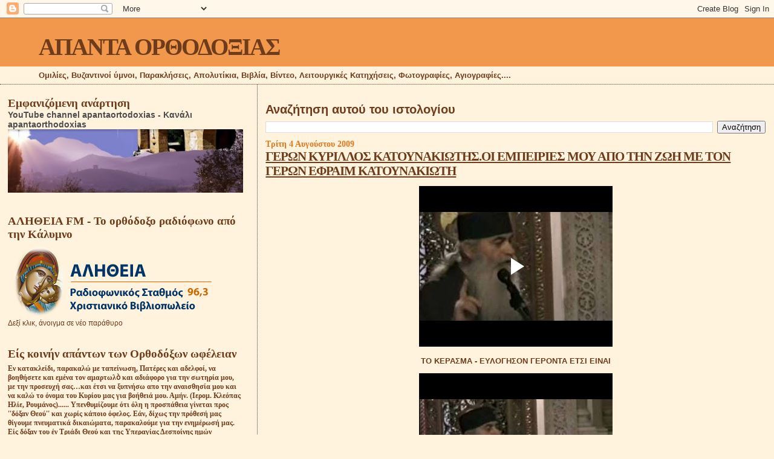

--- FILE ---
content_type: text/html; charset=UTF-8
request_url: https://www.blogger.com/video.g?token=AD6v5dxxBFBcndxvkvqocPnPAFLxvSDnGpMV6ErrVdzXhtWSMuFNt8mCLmy73UClGd_c2MeS3n8hegka1yl6nY_KTS6-qo7X-hExWF_O4Qc2-gnmSysMcVTkJeF67e1x9WgbrcQHo9M
body_size: 347
content:
<!DOCTYPE HTML PUBLIC "-//W3C//DTD HTML 4.01//EN" "http://www.w3.org/TR/html4/strict.dtd"><html dir="ltr"><head><style type="text/css">
        body,
        .main,
        #videocontainer,
        .thumbnail-holder,
        .play-button {
          background: black;
          height: 100vh;
          margin: 0;
          overflow: hidden;
          position: absolute;
          width: 100%;
        }

        #videocontainer.type-BLOGGER_UPLOADED .thumbnail-holder {
          background-size: contain;
        }

        .thumbnail-holder {
          background-repeat: no-repeat;
          background-position: center;
          z-index: 10;
        }

        .play-button {
          background: url('https://www.gstatic.com/images/icons/material/system/1x/play_arrow_white_48dp.png') rgba(0,0,0,0.1) no-repeat center;
          cursor: pointer;
          display: block;
          z-index: 20;
        }
      </style>
<script type="text/javascript">
        var VIDEO_CONFIG = {"thumbnail":"https://i9.ytimg.com/vi_blogger/aEVpmT3ZHrU/1.jpg?sqp=CMn8vMsGGPDEAfqGspsBBgjAAhC0AQ&rs=AMzJL3mTdeYuIn8cyJpF-_FxwN8Qr7pQ8w","iframe_id":"BLOGGER-video-684569993dd91eb5-6755","allow_resize":false,"streams":[{"play_url":"https://rr2---sn-q4flrnsl.googlevideo.com/videoplayback?expire=1768926921&ei=ST5vaeOzFvCL1NgP-ZOw6Aw&ip=18.217.187.225&id=684569993dd91eb5&itag=18&source=blogger&xpc=Egho7Zf3LnoBAQ%3D%3D&cps=0&met=1768898121,&mh=P0&mm=31&mn=sn-q4flrnsl&ms=au&mv=u&mvi=2&pl=23&rms=au,au&susc=bl&eaua=J4u3jgVranU&mime=video/mp4&vprv=1&rqh=1&dur=333.670&lmt=1249394028964046&mt=1768897278&sparams=expire,ei,ip,id,itag,source,xpc,susc,eaua,mime,vprv,rqh,dur,lmt&sig=AJfQdSswRQIgNH0BgrgrX7vYQ7CWqUsCQ9B1Fxc0jSJV7cB0n-aA1cICIQDe6noJjO_5QINa_OMzLHgiU7L_-EI6CKcp-Zk0JUlx6A%3D%3D&lsparams=cps,met,mh,mm,mn,ms,mv,mvi,pl,rms&lsig=APaTxxMwRAIgMnU0a5ASw3JB2yhhvDTvlqJ-lZag5NpERZE8L-nsTJYCIBEQVLc4AS-IO-G9R2NeNpZB2_yZC8r88KlWqd4CXjMR","format_id":18}]}
      </script></head>
<body><div class="main"><div id="videocontainer" class="type-BLOGGER_UPLOADED"><div class="thumbnail-holder"></div>
<div class="play-button"></div></div></div>
<script type="text/javascript" src="https://www.blogger.com/static/v1/jsbin/3245339219-video_compiled.js"></script>
</body></html>

--- FILE ---
content_type: text/html; charset=UTF-8
request_url: https://www.blogger.com/video.g?token=AD6v5dzDb9w-GJsCmhlLLAHZUJAJxG9kfW4uu7_0qHvMC6kFcNAL4AZ4EoK89w8AGIYLgS8cy14Ywec8qgM5_g1XVgPaeIOB9-wt2oh4hgpzfWY7Ro-4xzBl2NCjo6aT2D6YEN-TxsUv
body_size: 352
content:
<!DOCTYPE HTML PUBLIC "-//W3C//DTD HTML 4.01//EN" "http://www.w3.org/TR/html4/strict.dtd"><html dir="ltr"><head><style type="text/css">
        body,
        .main,
        #videocontainer,
        .thumbnail-holder,
        .play-button {
          background: black;
          height: 100vh;
          margin: 0;
          overflow: hidden;
          position: absolute;
          width: 100%;
        }

        #videocontainer.type-BLOGGER_UPLOADED .thumbnail-holder {
          background-size: contain;
        }

        .thumbnail-holder {
          background-repeat: no-repeat;
          background-position: center;
          z-index: 10;
        }

        .play-button {
          background: url('https://www.gstatic.com/images/icons/material/system/1x/play_arrow_white_48dp.png') rgba(0,0,0,0.1) no-repeat center;
          cursor: pointer;
          display: block;
          z-index: 20;
        }
      </style>
<script type="text/javascript">
        var VIDEO_CONFIG = {"thumbnail":"https://i9.ytimg.com/vi_blogger/fu65JkYF9cI/1.jpg?sqp=CMn8vMsGGPDEAfqGspsBBgjAAhC0AQ&rs=AMzJL3mD2y8BZTry4odzXvAAHAOsXyfidg","iframe_id":"BLOGGER-video-7eeeb9264605f5c2-12078","allow_resize":false,"streams":[{"play_url":"https://rr4---sn-q4fzen7l.googlevideo.com/videoplayback?expire=1768926921&ei=ST5vafKiFpm-1NgP2LHrOQ&ip=18.217.187.225&id=7eeeb9264605f5c2&itag=18&source=blogger&xpc=Egho7Zf3LnoBAQ%3D%3D&cps=0&met=1768898121,&mh=6Y&mm=31&mn=sn-q4fzen7l&ms=au&mv=u&mvi=4&pl=23&rms=au,au&susc=bl&eaua=J4u3jgVranU&mime=video/mp4&vprv=1&rqh=1&dur=325.683&lmt=1249396010543360&mt=1768897278&sparams=expire,ei,ip,id,itag,source,xpc,susc,eaua,mime,vprv,rqh,dur,lmt&sig=AJfQdSswRgIhAP-EMM7QyZL48QDkd49cyx0o6lfD4HGoaH2Vb_gtgep8AiEAueAEbBZ8SeXPV5L3C2-jCyJhKbK347Mqtmh6NoOJpmw%3D&lsparams=cps,met,mh,mm,mn,ms,mv,mvi,pl,rms&lsig=APaTxxMwRQIgDxAilPXJlxpU2vDwLLMsZVtxFGuDKQIStHg_W7h4-UwCIQC2YZI5FPPw0o5GSCcUMixQa8eKZeaSIiBlbbLqtSV3sA%3D%3D","format_id":18}]}
      </script></head>
<body><div class="main"><div id="videocontainer" class="type-BLOGGER_UPLOADED"><div class="thumbnail-holder"></div>
<div class="play-button"></div></div></div>
<script type="text/javascript" src="https://www.blogger.com/static/v1/jsbin/3245339219-video_compiled.js"></script>
</body></html>

--- FILE ---
content_type: text/html; charset=UTF-8
request_url: https://www.blogger.com/video.g?token=AD6v5dwCw5Wjj70oPWAGUyoZhWdSDJlKRUlTWIaAnK749N9BesRvdStBMy7YxATFpn5O107ME4k7jEY1iX_BkQOgZRT80vqSES28iwgZ4SZuHQq61vu0gipFxBjSgG2zBOs26kES5Rc
body_size: 409
content:
<!DOCTYPE HTML PUBLIC "-//W3C//DTD HTML 4.01//EN" "http://www.w3.org/TR/html4/strict.dtd"><html dir="ltr"><head><style type="text/css">
        body,
        .main,
        #videocontainer,
        .thumbnail-holder,
        .play-button {
          background: black;
          height: 100vh;
          margin: 0;
          overflow: hidden;
          position: absolute;
          width: 100%;
        }

        #videocontainer.type-BLOGGER_UPLOADED .thumbnail-holder {
          background-size: contain;
        }

        .thumbnail-holder {
          background-repeat: no-repeat;
          background-position: center;
          z-index: 10;
        }

        .play-button {
          background: url('https://www.gstatic.com/images/icons/material/system/1x/play_arrow_white_48dp.png') rgba(0,0,0,0.1) no-repeat center;
          cursor: pointer;
          display: block;
          z-index: 20;
        }
      </style>
<script type="text/javascript">
        var VIDEO_CONFIG = {"thumbnail":"https://i9.ytimg.com/vi_blogger/GNs26YHV7uU/1.jpg?sqp=CMn8vMsGGPDEAfqGspsBBgjAAhC0AQ&rs=AMzJL3lWVkTaCYaKLM915AnGRLAhpK425A","iframe_id":"BLOGGER-video-18db36e981d5eee5-5524","allow_resize":false,"streams":[{"play_url":"https://rr1---sn-q4flrnsd.googlevideo.com/videoplayback?expire=1768926921&ei=ST5vaZqgFtahir4P4bT18A8&ip=18.217.187.225&id=18db36e981d5eee5&itag=18&source=blogger&xpc=Egho7Zf3LnoBAQ%3D%3D&cps=0&met=1768898121,&mh=LL&mm=31&mn=sn-q4flrnsd&ms=au&mv=u&mvi=1&pl=23&rms=au,au&susc=bl&eaua=J4u3jgVranU&mime=video/mp4&vprv=1&rqh=1&dur=101.680&lmt=1249417944041819&mt=1768897278&sparams=expire,ei,ip,id,itag,source,xpc,susc,eaua,mime,vprv,rqh,dur,lmt&sig=AJfQdSswQwIfJDVfo2gwvqvlX1GukZ23PZjHabolILbuJdPT9nJHLQIgSfzlTjBziTDqGMBDb7myl_hy9FwjDu0KOGJZ9JvYB-4%3D&lsparams=cps,met,mh,mm,mn,ms,mv,mvi,pl,rms&lsig=APaTxxMwRgIhALUTn-eRzjnQSQkGyTCA_c4LjmRBo6KFIEnnyVu5-ZRwAiEAxlnx8723QuIpxp8x07JDQyDCW1HhNXMugDQi_aoL-9U%3D","format_id":18}]}
      </script></head>
<body><div class="main"><div id="videocontainer" class="type-BLOGGER_UPLOADED"><div class="thumbnail-holder"></div>
<div class="play-button"></div></div></div>
<script type="text/javascript" src="https://www.blogger.com/static/v1/jsbin/3245339219-video_compiled.js"></script>
</body></html>

--- FILE ---
content_type: text/html; charset=UTF-8
request_url: https://www.blogger.com/video.g?token=AD6v5dwjaghP7cAahvZTeklUggK9gSFWcADZKp9PK8BVSNL6i_1kPe14NLVO-2nk4_mMdAssDgPO-L6P4SwduynNl3tIqa5rJGAfK8sWbb7TjWmS-L38036ifP4eqQHmtiAYX1MgfzNb
body_size: 343
content:
<!DOCTYPE HTML PUBLIC "-//W3C//DTD HTML 4.01//EN" "http://www.w3.org/TR/html4/strict.dtd"><html dir="ltr"><head><style type="text/css">
        body,
        .main,
        #videocontainer,
        .thumbnail-holder,
        .play-button {
          background: black;
          height: 100vh;
          margin: 0;
          overflow: hidden;
          position: absolute;
          width: 100%;
        }

        #videocontainer.type-BLOGGER_UPLOADED .thumbnail-holder {
          background-size: contain;
        }

        .thumbnail-holder {
          background-repeat: no-repeat;
          background-position: center;
          z-index: 10;
        }

        .play-button {
          background: url('https://www.gstatic.com/images/icons/material/system/1x/play_arrow_white_48dp.png') rgba(0,0,0,0.1) no-repeat center;
          cursor: pointer;
          display: block;
          z-index: 20;
        }
      </style>
<script type="text/javascript">
        var VIDEO_CONFIG = {"thumbnail":"https://i9.ytimg.com/vi_blogger/RaFv2uXohAU/1.jpg?sqp=CMn8vMsGGPDEAfqGspsBBgjAAhC0AQ&rs=AMzJL3k7Zro7-jectqujF0NSOOjiB7CQkA","iframe_id":"BLOGGER-video-45a16fdae5e88405-14190","allow_resize":false,"streams":[{"play_url":"https://rr3---sn-q4fl6ndl.googlevideo.com/videoplayback?expire=1768926921&ei=ST5vaZXsFquY-coPp4y-kAk&ip=18.217.187.225&id=45a16fdae5e88405&itag=18&source=blogger&xpc=Egho7Zf3LnoBAQ%3D%3D&cps=0&met=1768898121,&mh=ed&mm=31&mn=sn-q4fl6ndl&ms=au&mv=u&mvi=3&pl=23&rms=au,au&susc=bl&eaua=J4u3jgVranU&mime=video/mp4&vprv=1&rqh=1&dur=200.666&lmt=1249419920271500&mt=1768897683&sparams=expire,ei,ip,id,itag,source,xpc,susc,eaua,mime,vprv,rqh,dur,lmt&sig=AJfQdSswRgIhANrSTo-v9o6glo6dnMmExW-f4YREav36_aPwqz2wz1gTAiEA8l_1yrzOUYVEDw9wyTgbNFpeMIxiq9-DMRlqz5s73uk%3D&lsparams=cps,met,mh,mm,mn,ms,mv,mvi,pl,rms&lsig=APaTxxMwRgIhAKYmmGmj8op2OiwkF2k7ESLf7fQhLZ1dACdz4zNOOe_DAiEA2By9xhANujrpNYkK-BqroSLOKpBeglB8HGwiTiyfP60%3D","format_id":18}]}
      </script></head>
<body><div class="main"><div id="videocontainer" class="type-BLOGGER_UPLOADED"><div class="thumbnail-holder"></div>
<div class="play-button"></div></div></div>
<script type="text/javascript" src="https://www.blogger.com/static/v1/jsbin/3245339219-video_compiled.js"></script>
</body></html>

--- FILE ---
content_type: text/html; charset=UTF-8
request_url: https://www.blogger.com/video.g?token=AD6v5dxiV86KYcKvQ6YZ6b__3AG-PrnUUY94MY0WDwAQQd7rwKXEK0Io6YweBRubKuzDqlEjj0l7UCve98RrKkHAE1zaUBct1s4r2SKGgDBUZCNzz92kYuadHL_VamW1IsHVFx_p0Tw
body_size: 343
content:
<!DOCTYPE HTML PUBLIC "-//W3C//DTD HTML 4.01//EN" "http://www.w3.org/TR/html4/strict.dtd"><html dir="ltr"><head><style type="text/css">
        body,
        .main,
        #videocontainer,
        .thumbnail-holder,
        .play-button {
          background: black;
          height: 100vh;
          margin: 0;
          overflow: hidden;
          position: absolute;
          width: 100%;
        }

        #videocontainer.type-BLOGGER_UPLOADED .thumbnail-holder {
          background-size: contain;
        }

        .thumbnail-holder {
          background-repeat: no-repeat;
          background-position: center;
          z-index: 10;
        }

        .play-button {
          background: url('https://www.gstatic.com/images/icons/material/system/1x/play_arrow_white_48dp.png') rgba(0,0,0,0.1) no-repeat center;
          cursor: pointer;
          display: block;
          z-index: 20;
        }
      </style>
<script type="text/javascript">
        var VIDEO_CONFIG = {"thumbnail":"https://i9.ytimg.com/vi_blogger/640NFyTPD4U/1.jpg?sqp=CMn8vMsGGPDEAfqGspsBBgjAAhC0AQ&rs=AMzJL3kSd8S6M66oQEgQ2X8MpJ5lOyEt_Q","iframe_id":"BLOGGER-video-eb8d0d1724cf0f85-4738","allow_resize":false,"streams":[{"play_url":"https://rr5---sn-q4flrnek.googlevideo.com/videoplayback?expire=1768926921&ei=ST5vaZOnFuXeybgPxIX-4Ao&ip=18.217.187.225&id=eb8d0d1724cf0f85&itag=18&source=blogger&xpc=Egho7Zf3LnoBAQ%3D%3D&cps=0&met=1768898121,&mh=O-&mm=31&mn=sn-q4flrnek&ms=au&mv=u&mvi=5&pl=23&rms=au,au&susc=bl&eaua=J4u3jgVranU&mime=video/mp4&vprv=1&rqh=1&dur=42.678&lmt=1249429863713523&mt=1768897278&sparams=expire,ei,ip,id,itag,source,xpc,susc,eaua,mime,vprv,rqh,dur,lmt&sig=AJfQdSswRQIgewdBAHfE51V5iq2kdO4HQ4TTGepI9mcmht5kTbS_0Z4CIQD3VCcvejzIPnkcVzsQgBrBSSO6z8rjdhW2jOR2fg-vIA%3D%3D&lsparams=cps,met,mh,mm,mn,ms,mv,mvi,pl,rms&lsig=APaTxxMwRQIgZYekY4s0toQj4MUFp61ancOl_uwLuKPhI-UHxQANfhYCIQC5O84oPmWGcKLAVR3OqFrnO8l2cd2EMBwclK8e-b65fA%3D%3D","format_id":18}]}
      </script></head>
<body><div class="main"><div id="videocontainer" class="type-BLOGGER_UPLOADED"><div class="thumbnail-holder"></div>
<div class="play-button"></div></div></div>
<script type="text/javascript" src="https://www.blogger.com/static/v1/jsbin/3245339219-video_compiled.js"></script>
</body></html>

--- FILE ---
content_type: text/html; charset=UTF-8
request_url: https://www.blogger.com/video.g?token=AD6v5dxXAp7VESOJXK5qqWr52WBUYl0ZNp1Rpk-tNAnohQd8q9SqaYMsyNxo-ITURWsIf9S0-cwIR3DPHlsgLIUuMZNhBeV9I_cBm47nvc4J5uzQqzclV6_Twvty1arsUJEeLlSjfFM
body_size: 344
content:
<!DOCTYPE HTML PUBLIC "-//W3C//DTD HTML 4.01//EN" "http://www.w3.org/TR/html4/strict.dtd"><html dir="ltr"><head><style type="text/css">
        body,
        .main,
        #videocontainer,
        .thumbnail-holder,
        .play-button {
          background: black;
          height: 100vh;
          margin: 0;
          overflow: hidden;
          position: absolute;
          width: 100%;
        }

        #videocontainer.type-BLOGGER_UPLOADED .thumbnail-holder {
          background-size: contain;
        }

        .thumbnail-holder {
          background-repeat: no-repeat;
          background-position: center;
          z-index: 10;
        }

        .play-button {
          background: url('https://www.gstatic.com/images/icons/material/system/1x/play_arrow_white_48dp.png') rgba(0,0,0,0.1) no-repeat center;
          cursor: pointer;
          display: block;
          z-index: 20;
        }
      </style>
<script type="text/javascript">
        var VIDEO_CONFIG = {"thumbnail":"https://i9.ytimg.com/vi_blogger/CMsCSj3m6TQ/1.jpg?sqp=CMn8vMsGGPDEAfqGspsBBgjAAhC0AQ&rs=AMzJL3mJDhswz-z6-nX6ShV09n_8LJzJlg","iframe_id":"BLOGGER-video-08cb024a3de6e934-9548","allow_resize":false,"streams":[{"play_url":"https://rr1---sn-q4flrnez.googlevideo.com/videoplayback?expire=1768926921&ei=ST5vaf_2F7rt_tcPrbzA-Ao&ip=18.217.187.225&id=08cb024a3de6e934&itag=18&source=blogger&xpc=Egho7Zf3LnoBAQ%3D%3D&cps=0&met=1768898121,&mh=ps&mm=31&mn=sn-q4flrnez&ms=au&mv=u&mvi=1&pl=23&rms=au,au&susc=bl&eaua=J4u3jgVranU&mime=video/mp4&vprv=1&rqh=1&dur=583.680&lmt=1249432859702471&mt=1768897683&sparams=expire,ei,ip,id,itag,source,xpc,susc,eaua,mime,vprv,rqh,dur,lmt&sig=AJfQdSswRQIhAMxQAJ96bUtWF3TZ9kCtu0EomkonxwKVUae-St1VxSXmAiB8EtNDli7fWfPfjT4fLw4m0I7ZNpPyFx4SQ0PVfYv7Ug%3D%3D&lsparams=cps,met,mh,mm,mn,ms,mv,mvi,pl,rms&lsig=APaTxxMwRAIgBggamoz1EjQZ3prVtY9RTg3O0veG9-ao6LDDb8kgbC0CIAkbJDhWN7JIK6R2BmjdPZkzPsqiAqqmtVT3U8tP7zP-","format_id":18}]}
      </script></head>
<body><div class="main"><div id="videocontainer" class="type-BLOGGER_UPLOADED"><div class="thumbnail-holder"></div>
<div class="play-button"></div></div></div>
<script type="text/javascript" src="https://www.blogger.com/static/v1/jsbin/3245339219-video_compiled.js"></script>
</body></html>

--- FILE ---
content_type: text/html; charset=UTF-8
request_url: https://www.blogger.com/video.g?token=AD6v5dz5OVjTBHCZVk5BqfkD2YvjSc0JvzAK0sOZK5XZsHK0sNtAhM9Q0XRW99HfwF3rYnW2ZVvmTKHVcBSkMjq5839z03-Ys_mqT0AYfwcVnrmrbj6Q61OIKT-kRnwT6jvV67ODZ25y
body_size: 346
content:
<!DOCTYPE HTML PUBLIC "-//W3C//DTD HTML 4.01//EN" "http://www.w3.org/TR/html4/strict.dtd"><html dir="ltr"><head><style type="text/css">
        body,
        .main,
        #videocontainer,
        .thumbnail-holder,
        .play-button {
          background: black;
          height: 100vh;
          margin: 0;
          overflow: hidden;
          position: absolute;
          width: 100%;
        }

        #videocontainer.type-BLOGGER_UPLOADED .thumbnail-holder {
          background-size: contain;
        }

        .thumbnail-holder {
          background-repeat: no-repeat;
          background-position: center;
          z-index: 10;
        }

        .play-button {
          background: url('https://www.gstatic.com/images/icons/material/system/1x/play_arrow_white_48dp.png') rgba(0,0,0,0.1) no-repeat center;
          cursor: pointer;
          display: block;
          z-index: 20;
        }
      </style>
<script type="text/javascript">
        var VIDEO_CONFIG = {"thumbnail":"https://i9.ytimg.com/vi_blogger/6NSn7HLCtQA/1.jpg?sqp=CMn8vMsGGPDEAfqGspsBBgjAAhC0AQ&rs=AMzJL3liCmjJ2DZDsPf_1osW-sNU2oevjw","iframe_id":"BLOGGER-video-e8d4a7ec72c2b500-16005","allow_resize":false,"streams":[{"play_url":"https://rr1---sn-q4fl6n6z.googlevideo.com/videoplayback?expire=1768926921&ei=ST5vaZv3F-fp_tcPic3FoQ8&ip=18.217.187.225&id=e8d4a7ec72c2b500&itag=18&source=blogger&xpc=Egho7Zf3LnoBAQ%3D%3D&cps=0&met=1768898121,&mh=3V&mm=31&mn=sn-q4fl6n6z&ms=au&mv=u&mvi=1&pl=23&rms=au,au&susc=bl&eaua=J4u3jgVranU&mime=video/mp4&vprv=1&rqh=1&dur=208.700&lmt=1249445245288721&mt=1768897278&sparams=expire,ei,ip,id,itag,source,xpc,susc,eaua,mime,vprv,rqh,dur,lmt&sig=AJfQdSswRAIgd9AMrcw_G4-7JOzRynJtLRdcCt7RkeBjQF9zHclK8_8CIChRYphTVYbDQvvnR2UcfuQ6nI1aLChkeokOxwPOA5wi&lsparams=cps,met,mh,mm,mn,ms,mv,mvi,pl,rms&lsig=APaTxxMwRQIgH-HtZRgWQlGr75YHdHNgULggapKOt_T9tv_AzRGd6R4CIQCa5dmBCLjWb9p8BcenKNEcHw57bMhp53IzHuFJyrOwBA%3D%3D","format_id":18}]}
      </script></head>
<body><div class="main"><div id="videocontainer" class="type-BLOGGER_UPLOADED"><div class="thumbnail-holder"></div>
<div class="play-button"></div></div></div>
<script type="text/javascript" src="https://www.blogger.com/static/v1/jsbin/3245339219-video_compiled.js"></script>
</body></html>

--- FILE ---
content_type: text/html; charset=UTF-8
request_url: https://www.blogger.com/video.g?token=AD6v5dxfkQgdNefUB804ctSkFg1PvOpZzl_-gZThLOo3FDZ734kDgYU-rdMi0zCvWYoBF8O2NG3eIshcgvxC4acj-1Nh8qXnN3d2KTT5gytopJO0Uqic0Yy6TKbwIpWfmDCnEltc479L
body_size: 348
content:
<!DOCTYPE HTML PUBLIC "-//W3C//DTD HTML 4.01//EN" "http://www.w3.org/TR/html4/strict.dtd"><html dir="ltr"><head><style type="text/css">
        body,
        .main,
        #videocontainer,
        .thumbnail-holder,
        .play-button {
          background: black;
          height: 100vh;
          margin: 0;
          overflow: hidden;
          position: absolute;
          width: 100%;
        }

        #videocontainer.type-BLOGGER_UPLOADED .thumbnail-holder {
          background-size: contain;
        }

        .thumbnail-holder {
          background-repeat: no-repeat;
          background-position: center;
          z-index: 10;
        }

        .play-button {
          background: url('https://www.gstatic.com/images/icons/material/system/1x/play_arrow_white_48dp.png') rgba(0,0,0,0.1) no-repeat center;
          cursor: pointer;
          display: block;
          z-index: 20;
        }
      </style>
<script type="text/javascript">
        var VIDEO_CONFIG = {"thumbnail":"https://i9.ytimg.com/vi_blogger/57fkNB5JD54/1.jpg?sqp=CMn8vMsGGPDEAfqGspsBBgjAAhC0AQ&rs=AMzJL3l-zxrx1Q0zgWGRyB0E6olVNSPL1A","iframe_id":"BLOGGER-video-e7b7e4341e490f9e-12815","allow_resize":false,"streams":[{"play_url":"https://rr1---sn-q4fzen7l.googlevideo.com/videoplayback?expire=1768926921&ei=ST5vaYPyF5nmir4P1e6giQE&ip=18.217.187.225&id=e7b7e4341e490f9e&itag=18&source=blogger&xpc=Egho7Zf3LnoBAQ%3D%3D&cps=0&met=1768898121,&mh=UJ&mm=31&mn=sn-q4fzen7l&ms=au&mv=u&mvi=1&pl=23&rms=au,au&susc=bl&eaua=J4u3jgVranU&mime=video/mp4&vprv=1&rqh=1&dur=197.717&lmt=1249446726736257&mt=1768897278&sparams=expire,ei,ip,id,itag,source,xpc,susc,eaua,mime,vprv,rqh,dur,lmt&sig=AJfQdSswRQIgc_ujjuLNAgq7v4K9DOGKq6aLieumV1ofdQDGWyQ0RB4CIQCvwTvrIcj1InTE8HdJAFVI7VVI9fcSFH-uYFBcHp56-A%3D%3D&lsparams=cps,met,mh,mm,mn,ms,mv,mvi,pl,rms&lsig=APaTxxMwRAIgPHx1UmwJ2yhbGtLG-RHjqy9n6Sk6tnhpSDWwPxgwlogCIEQvRWIm6yKh9xrU2OcypiDWB8yXw2b0XXu1qFjRm5ie","format_id":18}]}
      </script></head>
<body><div class="main"><div id="videocontainer" class="type-BLOGGER_UPLOADED"><div class="thumbnail-holder"></div>
<div class="play-button"></div></div></div>
<script type="text/javascript" src="https://www.blogger.com/static/v1/jsbin/3245339219-video_compiled.js"></script>
</body></html>

--- FILE ---
content_type: text/html; charset=UTF-8
request_url: https://www.blogger.com/video.g?token=AD6v5dyxzjGtwELQ6FW2UggkejKife28FMYGd2Ti6DtKWASNbwmw3d1ydhHW6AcYIsrGeSSBOA26G1P-2riXYuvIF9JTT5SdEiuDquggs5ZH0p2W1qcd_2X8c3I48emBDOhcweLLWN9J
body_size: 344
content:
<!DOCTYPE HTML PUBLIC "-//W3C//DTD HTML 4.01//EN" "http://www.w3.org/TR/html4/strict.dtd"><html dir="ltr"><head><style type="text/css">
        body,
        .main,
        #videocontainer,
        .thumbnail-holder,
        .play-button {
          background: black;
          height: 100vh;
          margin: 0;
          overflow: hidden;
          position: absolute;
          width: 100%;
        }

        #videocontainer.type-BLOGGER_UPLOADED .thumbnail-holder {
          background-size: contain;
        }

        .thumbnail-holder {
          background-repeat: no-repeat;
          background-position: center;
          z-index: 10;
        }

        .play-button {
          background: url('https://www.gstatic.com/images/icons/material/system/1x/play_arrow_white_48dp.png') rgba(0,0,0,0.1) no-repeat center;
          cursor: pointer;
          display: block;
          z-index: 20;
        }
      </style>
<script type="text/javascript">
        var VIDEO_CONFIG = {"thumbnail":"https://i9.ytimg.com/vi_blogger/7grgzwTGFbw/1.jpg?sqp=CMn8vMsGGPDEAfqGspsBBgjAAhC0AQ&rs=AMzJL3nfMMGXICrRwCP3qawgGG7aHffDIw","iframe_id":"BLOGGER-video-ee0ae0cf04c615bc-19097","allow_resize":false,"streams":[{"play_url":"https://rr3---sn-q4fzenek.googlevideo.com/videoplayback?expire=1768926921&ei=ST5vaff5F-zM_tcP-7GTsQQ&ip=18.217.187.225&id=ee0ae0cf04c615bc&itag=18&source=blogger&xpc=Egho7Zf3LnoBAQ%3D%3D&cps=0&met=1768898121,&mh=5g&mm=31&mn=sn-q4fzenek&ms=au&mv=u&mvi=3&pl=23&rms=au,au&susc=bl&eaua=J4u3jgVranU&mime=video/mp4&vprv=1&rqh=1&dur=439.716&lmt=1249532787817566&mt=1768897278&sparams=expire,ei,ip,id,itag,source,xpc,susc,eaua,mime,vprv,rqh,dur,lmt&sig=AJfQdSswRQIgR60oKN6lhVKkBA_deDaUyVWAR3d_S_srWeH3TxemZgsCIQDPVXd78MJl4Qq43BZt7OUZBtJ7cBk_zIjjgSyxL8i7fw%3D%3D&lsparams=cps,met,mh,mm,mn,ms,mv,mvi,pl,rms&lsig=APaTxxMwRQIhAMyY2LmeH3hXOLeiva5K7M0j1EVvepaZlzJWubHuoG6QAiA7hLw1xP7CospvG9pO4Bqynk928nsbQLKQ7m4mOf74Vw%3D%3D","format_id":18}]}
      </script></head>
<body><div class="main"><div id="videocontainer" class="type-BLOGGER_UPLOADED"><div class="thumbnail-holder"></div>
<div class="play-button"></div></div></div>
<script type="text/javascript" src="https://www.blogger.com/static/v1/jsbin/3245339219-video_compiled.js"></script>
</body></html>

--- FILE ---
content_type: application/javascript
request_url: https://t.dtscout.com/pv/?_a=v&_h=apantaortodoxias.blogspot.com&_ss=1iz72njfrj&_pv=1&_ls=0&_u1=1&_u3=1&_cc=us&_pl=d&_cbid=1a1v&_cb=_dtspv.c
body_size: -280
content:
try{_dtspv.c({"b":"chrome@131"},'1a1v');}catch(e){}

--- FILE ---
content_type: application/javascript
request_url: https://livetrafficfeed.com/static/v5/jquery.js?ranid=Ah6PeBO8IkesIwwNaMmhQalM5r4MJR4LZUZ5uZjqkmLNfjH9uX&cookie_id=&link=https%3A%2F%2Fapantaortodoxias.blogspot.com%2F2009%2F08%2Fblog-post_8072.html&clientwidth=1280&clientheight=720&num=10&title=%CE%93%CE%95%CE%A1%CE%A9%CE%9D%20%CE%9A%CE%A5%CE%A1%CE%99%CE%9B%CE%9B%CE%9F%CE%A3%20%CE%9A%CE%91%CE%A4%CE%9F%CE%A5%CE%9D%CE%91%CE%9A%CE%99%CE%A9%CE%A4%CE%97%CE%A3.%CE%9F%CE%99&referrer=&timezone=Europe%2FAthens&root=0
body_size: 696
content:
var LTF_FEED_Ah6PeBO8IkesIwwNaMmhQalM5r4MJR4LZUZ5uZjqkmLNfjH9uX = {"a":0,"b":1768898123,"c":0,"d":0,"e":1,"f":0,"g":3,"h":0,"i":"javascript:void(0);","j":0,"k":"US","l":[{"id":1211367750,"a":"https:\/\/apantaortodoxias.blogspot.com\/","b":"\u0391\u03a0\u0391\u039d\u03a4\u0391 \u039f\u03a1\u0398\u039f\u0394\u039f\u039e\u0399\u0391\u03a3","c":"Thessaloniki","d":"gr","e":"FF","f":"browser","g":"WIN","h":"1768898043"},{"id":1211366952,"a":"https:\/\/apantaortodoxias.blogspot.com\/","b":"\u0391\u03a0\u0391\u039d\u03a4\u0391 \u039f\u03a1\u0398\u039f\u0394\u039f\u039e\u0399\u0391\u03a3","c":"Queens","d":"us","e":"CH","f":"browser","g":"WIN","h":"1768897879"},{"id":1211366508,"a":"https:\/\/apantaortodoxias.blogspot.com\/","b":"\u0391\u03a0\u0391\u039d\u03a4\u0391 \u039f\u03a1\u0398\u039f\u0394\u039f\u039e\u0399\u0391\u03a3","c":"Athens","d":"gr","e":"PS","f":"browser","g":"WIN","h":"1768897806"},{"id":1211365924,"a":"https:\/\/apantaortodoxias.blogspot.com\/","b":"\u0391\u03a0\u0391\u039d\u03a4\u0391 \u039f\u03a1\u0398\u039f\u0394\u039f\u039e\u0399\u0391\u03a3","c":"Agios nikolaos","d":"gr","e":"PS","f":"browser","g":"WIN","h":"1768897704"},{"id":1211365349,"a":"https:\/\/apantaortodoxias.blogspot.com\/","b":"\u0391\u03a0\u0391\u039d\u03a4\u0391 \u039f\u03a1\u0398\u039f\u0394\u039f\u039e\u0399\u0391\u03a3","c":"Thessaloniki","d":"gr","e":"CH","f":"browser","g":"WIN","h":"1768897588"},{"id":1211362478,"a":"https:\/\/apantaortodoxias.blogspot.com\/2015\/10\/outstanding-monastics-of-mt-athos-peter.html","b":"OUTSTANDING MONASTICS OF MT. AT","c":"Singapore","d":"sg","e":"CH","f":"browser","g":"WIN","h":"1768897043"},{"id":1211361597,"a":"https:\/\/apantaortodoxias.blogspot.com\/2025\/06\/condolence-for-commemoration-of-new.html","b":"Condolence for the commemoratio","c":"Singapore","d":"sg","e":"CH","f":"browser","g":"WIN","h":"1768896847"},{"id":1211361594,"a":"https:\/\/apantaortodoxias.blogspot.com\/2024\/04\/blog-post_323.html?m=0","b":"\u0391\u03b3\u03af\u03bf\u03c5 \u0399\u03c9\u03ac\u03bd\u03bd\u03bf\u03c5 \u03c4\u03bf\u03c5 \u03a3\u03b9\u03bd\u03b1\u03b9\u03c4\u03bf\u03c5. \u039c\u03b5\u03c4","c":"Singapore","d":"sg","e":"CH","f":"browser","g":"WIN","h":"1768896847"},{"id":1211360474,"a":"https:\/\/apantaortodoxias.blogspot.com\/","b":"\u0391\u03a0\u0391\u039d\u03a4\u0391 \u039f\u03a1\u0398\u039f\u0394\u039f\u039e\u0399\u0391\u03a3","c":"Zakinthos","d":"gr","e":"CH","f":"browser","g":"WIN","h":"1768896644"},{"id":1211359362,"a":"http:\/\/apantaortodoxias.blogspot.com\/","b":"\u0391\u03a0\u0391\u039d\u03a4\u0391 \u039f\u03a1\u0398\u039f\u0394\u039f\u039e\u0399\u0391\u03a3","c":"Athens","d":"gr","e":"CH","f":"browser","g":"WIN","h":"1768896426"}],"m":0,"o":6000,"p":"6f28aa45ec08333a5b1791991d769808"};

--- FILE ---
content_type: text/javascript;charset=UTF-8
request_url: https://whos.amung.us/pingjs/?k=6u13hlrc2da6&t=%CE%91%CE%A0%CE%91%CE%9D%CE%A4%CE%91%20%CE%9F%CE%A1%CE%98%CE%9F%CE%94%CE%9F%CE%9E%CE%99%CE%91%CE%A3%3A%20%CE%93%CE%95%CE%A1%CE%A9%CE%9D%20%CE%9A%CE%A5%CE%A1%CE%99%CE%9B%CE%9B%CE%9F%CE%A3%20%CE%9A%CE%91%CE%A4%CE%9F%CE%A5%CE%9D%CE%91%CE%9A%CE%99%CE%A9%CE%A4%CE%97%CE%A3.%CE%9F%CE%99%20%CE%95%CE%9C%CE%A0%CE%95%CE%99%CE%A1%CE%99%CE%95%CE%A3%20%CE%9C%CE%9F%CE%A5%20%CE%91%CE%A0%CE%9F%20%CE%A4%CE%97%CE%9D%20%CE%96%CE%A9%CE%97%20%CE%9C%CE%95%20&c=u&x=https%3A%2F%2Fapantaortodoxias.blogspot.com%2F2009%2F08%2Fblog-post_8072.html&y=&a=-1&d=2.76&v=27&r=2971
body_size: -111
content:
WAU_r_u('4','6u13hlrc2da6',-1);